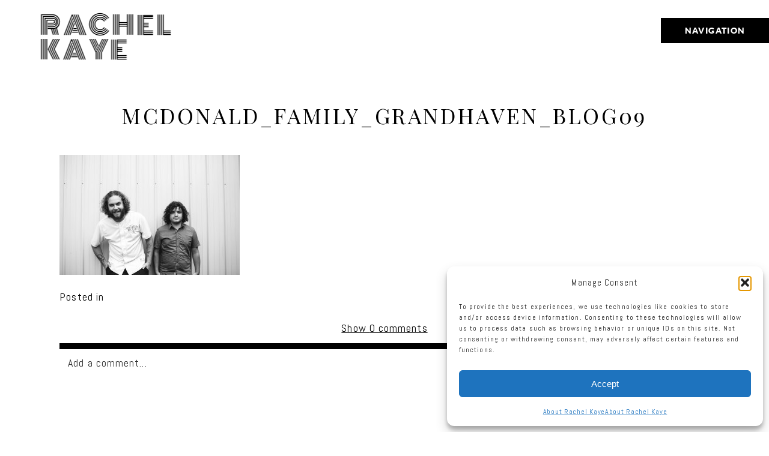

--- FILE ---
content_type: text/html; charset=utf8
request_url: https://www.rachelkayephoto.com/mcdonald-family-never-stop-getting-family-portraits-grand-haven-mi-family-photographer/mcdonald_family_grandhaven_blog09/
body_size: 12817
content:
<!DOCTYPE html>
<html class="pp-rendered pp-protecting-images" lang="en-US"><!-- ProPhoto 7.7.21 -->
<head>
	<title>mcdonald_family_grandhaven_blog09 - Rachel Kaye Photography</title>
	<meta charset="UTF-8" />
	<meta http-equiv="X-UA-Compatible" content="IE=edge" />
	<meta name="keywords" content="chicago wedding photographer, west michigan wedding photographer, destination wedding photographer, natural light" />
	<meta property="og:site_name" content="Rachel Kaye Photography" />
	<meta property="og:type" content="article" />
	<meta property="og:title" content="mcdonald_family_grandhaven_blog09" />
	<meta property="og:url" content="https://www.rachelkayephoto.com/mcdonald-family-never-stop-getting-family-portraits-grand-haven-mi-family-photographer/mcdonald_family_grandhaven_blog09/" />
	<meta property="og:description" content="I am a destination documentary style wedding photographer based in west michigan / chicagoland  with a passion for telling stories. I am all about documenting love, couples and all the happiness that is a part of your big day. If your looking for traditional wedding photography you best be on your way because we are going to make some photographs that are uniquely you and best represent your awesome day!" />
	<meta property="fb:admins" content="2310609" />
	<meta name="viewport" content="width=device-width,initial-scale=1" /><meta name='robots' content='index, follow, max-image-preview:large, max-snippet:-1, max-video-preview:-1' />

	<!-- This site is optimized with the Yoast SEO plugin v26.7 - https://yoast.com/wordpress/plugins/seo/ -->
	<link rel="canonical" href="https://www.rachelkayephoto.com/mcdonald-family-never-stop-getting-family-portraits-grand-haven-mi-family-photographer/mcdonald_family_grandhaven_blog09/" />
	<meta property="og:locale" content="en_US" />
	<meta property="og:type" content="article" />
	<meta property="og:title" content="mcdonald_family_grandhaven_blog09 - Rachel Kaye Photography" />
	<meta property="og:url" content="https://www.rachelkayephoto.com/mcdonald-family-never-stop-getting-family-portraits-grand-haven-mi-family-photographer/mcdonald_family_grandhaven_blog09/" />
	<meta property="og:site_name" content="Rachel Kaye Photography" />
	<meta property="og:image" content="https://www.rachelkayephoto.com/mcdonald-family-never-stop-getting-family-portraits-grand-haven-mi-family-photographer/mcdonald_family_grandhaven_blog09" />
	<meta property="og:image:width" content="940" />
	<meta property="og:image:height" content="627" />
	<meta property="og:image:type" content="image/jpeg" />
	<meta name="twitter:card" content="summary_large_image" />
	<script type="application/ld+json" class="yoast-schema-graph">{"@context":"https://schema.org","@graph":[{"@type":"WebPage","@id":"https://www.rachelkayephoto.com/mcdonald-family-never-stop-getting-family-portraits-grand-haven-mi-family-photographer/mcdonald_family_grandhaven_blog09/","url":"https://www.rachelkayephoto.com/mcdonald-family-never-stop-getting-family-portraits-grand-haven-mi-family-photographer/mcdonald_family_grandhaven_blog09/","name":"mcdonald_family_grandhaven_blog09 - Rachel Kaye Photography","isPartOf":{"@id":"https://www.rachelkayephoto.com/#website"},"primaryImageOfPage":{"@id":"https://www.rachelkayephoto.com/mcdonald-family-never-stop-getting-family-portraits-grand-haven-mi-family-photographer/mcdonald_family_grandhaven_blog09/#primaryimage"},"image":{"@id":"https://www.rachelkayephoto.com/mcdonald-family-never-stop-getting-family-portraits-grand-haven-mi-family-photographer/mcdonald_family_grandhaven_blog09/#primaryimage"},"thumbnailUrl":"https://www.rachelkayephoto.com/wp-content/uploads/2014/09/25-4476-post/mcdonald_family_grandhaven_blog091.jpg","datePublished":"2014-09-25T03:00:38+00:00","breadcrumb":{"@id":"https://www.rachelkayephoto.com/mcdonald-family-never-stop-getting-family-portraits-grand-haven-mi-family-photographer/mcdonald_family_grandhaven_blog09/#breadcrumb"},"inLanguage":"en-US","potentialAction":[{"@type":"ReadAction","target":["https://www.rachelkayephoto.com/mcdonald-family-never-stop-getting-family-portraits-grand-haven-mi-family-photographer/mcdonald_family_grandhaven_blog09/"]}]},{"@type":"ImageObject","inLanguage":"en-US","@id":"https://www.rachelkayephoto.com/mcdonald-family-never-stop-getting-family-portraits-grand-haven-mi-family-photographer/mcdonald_family_grandhaven_blog09/#primaryimage","url":"https://www.rachelkayephoto.com/wp-content/uploads/2014/09/25-4476-post/mcdonald_family_grandhaven_blog091.jpg","contentUrl":"https://www.rachelkayephoto.com/wp-content/uploads/2014/09/25-4476-post/mcdonald_family_grandhaven_blog091.jpg","width":940,"height":627},{"@type":"BreadcrumbList","@id":"https://www.rachelkayephoto.com/mcdonald-family-never-stop-getting-family-portraits-grand-haven-mi-family-photographer/mcdonald_family_grandhaven_blog09/#breadcrumb","itemListElement":[{"@type":"ListItem","position":1,"name":"Home","item":"https://www.rachelkayephoto.com/"},{"@type":"ListItem","position":2,"name":"McDonald Family {Never Stop Getting Family Portraits! Grand Haven, MI Family Photographer}","item":"https://www.rachelkayephoto.com/mcdonald-family-never-stop-getting-family-portraits-grand-haven-mi-family-photographer/"},{"@type":"ListItem","position":3,"name":"mcdonald_family_grandhaven_blog09"}]},{"@type":"WebSite","@id":"https://www.rachelkayephoto.com/#website","url":"https://www.rachelkayephoto.com/","name":"Rachel Kaye Photography","description":"chicago | west michigan | destination wedding photographer","publisher":{"@id":"https://www.rachelkayephoto.com/#organization"},"potentialAction":[{"@type":"SearchAction","target":{"@type":"EntryPoint","urlTemplate":"https://www.rachelkayephoto.com/?s={search_term_string}"},"query-input":{"@type":"PropertyValueSpecification","valueRequired":true,"valueName":"search_term_string"}}],"inLanguage":"en-US"},{"@type":"Organization","@id":"https://www.rachelkayephoto.com/#organization","name":"Rachel Kaye Photography","url":"https://www.rachelkayephoto.com/","logo":{"@type":"ImageObject","inLanguage":"en-US","@id":"https://www.rachelkayephoto.com/#/schema/logo/image/","url":"https://www.rachelkayephoto.com/wp-content/uploads/2015/09/Rachel-Kaye-Logo.jpg","contentUrl":"https://www.rachelkayephoto.com/wp-content/uploads/2015/09/Rachel-Kaye-Logo.jpg","width":700,"height":500,"caption":"Rachel Kaye Photography"},"image":{"@id":"https://www.rachelkayephoto.com/#/schema/logo/image/"}}]}</script>
	<!-- / Yoast SEO plugin. -->


<link rel='dns-prefetch' href='//assets.pinterest.com' />
<link rel='dns-prefetch' href='//www.rachelkayephoto.com' />
<link rel='dns-prefetch' href='//cdnjs.cloudflare.com' />
<link rel='dns-prefetch' href='//stats.wp.com' />
<link rel="alternate" type="application/rss+xml" title="Rachel Kaye Photography &raquo; mcdonald_family_grandhaven_blog09 Comments Feed" href="https://www.rachelkayephoto.com/mcdonald-family-never-stop-getting-family-portraits-grand-haven-mi-family-photographer/mcdonald_family_grandhaven_blog09/feed/" />
<link rel="alternate" title="oEmbed (JSON)" type="application/json+oembed" href="https://www.rachelkayephoto.com/wp-json/oembed/1.0/embed?url=https%3A%2F%2Fwww.rachelkayephoto.com%2Fmcdonald-family-never-stop-getting-family-portraits-grand-haven-mi-family-photographer%2Fmcdonald_family_grandhaven_blog09%2F" />
<link rel="alternate" title="oEmbed (XML)" type="text/xml+oembed" href="https://www.rachelkayephoto.com/wp-json/oembed/1.0/embed?url=https%3A%2F%2Fwww.rachelkayephoto.com%2Fmcdonald-family-never-stop-getting-family-portraits-grand-haven-mi-family-photographer%2Fmcdonald_family_grandhaven_blog09%2F&#038;format=xml" />
<style id='wp-img-auto-sizes-contain-inline-css' type='text/css'>
img:is([sizes=auto i],[sizes^="auto," i]){contain-intrinsic-size:3000px 1500px}
/*# sourceURL=wp-img-auto-sizes-contain-inline-css */
</style>
<link rel='stylesheet' id='pp-front-css-css' href='https://www.rachelkayephoto.com/wp-content/themes/prophoto7/css/front.css?ver=7.7.21' type='text/css' media='all' />
<style id='wp-emoji-styles-inline-css' type='text/css'>

	img.wp-smiley, img.emoji {
		display: inline !important;
		border: none !important;
		box-shadow: none !important;
		height: 1em !important;
		width: 1em !important;
		margin: 0 0.07em !important;
		vertical-align: -0.1em !important;
		background: none !important;
		padding: 0 !important;
	}
/*# sourceURL=wp-emoji-styles-inline-css */
</style>
<style id='wp-block-library-inline-css' type='text/css'>
:root{--wp-block-synced-color:#7a00df;--wp-block-synced-color--rgb:122,0,223;--wp-bound-block-color:var(--wp-block-synced-color);--wp-editor-canvas-background:#ddd;--wp-admin-theme-color:#007cba;--wp-admin-theme-color--rgb:0,124,186;--wp-admin-theme-color-darker-10:#006ba1;--wp-admin-theme-color-darker-10--rgb:0,107,160.5;--wp-admin-theme-color-darker-20:#005a87;--wp-admin-theme-color-darker-20--rgb:0,90,135;--wp-admin-border-width-focus:2px}@media (min-resolution:192dpi){:root{--wp-admin-border-width-focus:1.5px}}.wp-element-button{cursor:pointer}:root .has-very-light-gray-background-color{background-color:#eee}:root .has-very-dark-gray-background-color{background-color:#313131}:root .has-very-light-gray-color{color:#eee}:root .has-very-dark-gray-color{color:#313131}:root .has-vivid-green-cyan-to-vivid-cyan-blue-gradient-background{background:linear-gradient(135deg,#00d084,#0693e3)}:root .has-purple-crush-gradient-background{background:linear-gradient(135deg,#34e2e4,#4721fb 50%,#ab1dfe)}:root .has-hazy-dawn-gradient-background{background:linear-gradient(135deg,#faaca8,#dad0ec)}:root .has-subdued-olive-gradient-background{background:linear-gradient(135deg,#fafae1,#67a671)}:root .has-atomic-cream-gradient-background{background:linear-gradient(135deg,#fdd79a,#004a59)}:root .has-nightshade-gradient-background{background:linear-gradient(135deg,#330968,#31cdcf)}:root .has-midnight-gradient-background{background:linear-gradient(135deg,#020381,#2874fc)}:root{--wp--preset--font-size--normal:16px;--wp--preset--font-size--huge:42px}.has-regular-font-size{font-size:1em}.has-larger-font-size{font-size:2.625em}.has-normal-font-size{font-size:var(--wp--preset--font-size--normal)}.has-huge-font-size{font-size:var(--wp--preset--font-size--huge)}.has-text-align-center{text-align:center}.has-text-align-left{text-align:left}.has-text-align-right{text-align:right}.has-fit-text{white-space:nowrap!important}#end-resizable-editor-section{display:none}.aligncenter{clear:both}.items-justified-left{justify-content:flex-start}.items-justified-center{justify-content:center}.items-justified-right{justify-content:flex-end}.items-justified-space-between{justify-content:space-between}.screen-reader-text{border:0;clip-path:inset(50%);height:1px;margin:-1px;overflow:hidden;padding:0;position:absolute;width:1px;word-wrap:normal!important}.screen-reader-text:focus{background-color:#ddd;clip-path:none;color:#444;display:block;font-size:1em;height:auto;left:5px;line-height:normal;padding:15px 23px 14px;text-decoration:none;top:5px;width:auto;z-index:100000}html :where(.has-border-color){border-style:solid}html :where([style*=border-top-color]){border-top-style:solid}html :where([style*=border-right-color]){border-right-style:solid}html :where([style*=border-bottom-color]){border-bottom-style:solid}html :where([style*=border-left-color]){border-left-style:solid}html :where([style*=border-width]){border-style:solid}html :where([style*=border-top-width]){border-top-style:solid}html :where([style*=border-right-width]){border-right-style:solid}html :where([style*=border-bottom-width]){border-bottom-style:solid}html :where([style*=border-left-width]){border-left-style:solid}html :where(img[class*=wp-image-]){height:auto;max-width:100%}:where(figure){margin:0 0 1em}html :where(.is-position-sticky){--wp-admin--admin-bar--position-offset:var(--wp-admin--admin-bar--height,0px)}@media screen and (max-width:600px){html :where(.is-position-sticky){--wp-admin--admin-bar--position-offset:0px}}
/*wp_block_styles_on_demand_placeholder:696b9ffdbf38c*/
/*# sourceURL=wp-block-library-inline-css */
</style>
<style id='classic-theme-styles-inline-css' type='text/css'>
/*! This file is auto-generated */
.wp-block-button__link{color:#fff;background-color:#32373c;border-radius:9999px;box-shadow:none;text-decoration:none;padding:calc(.667em + 2px) calc(1.333em + 2px);font-size:1.125em}.wp-block-file__button{background:#32373c;color:#fff;text-decoration:none}
/*# sourceURL=/wp-includes/css/classic-themes.min.css */
</style>
<link rel='stylesheet' id='cmplz-general-css' href='https://www.rachelkayephoto.com/wp-content/plugins/complianz-gdpr/assets/css/cookieblocker.min.css?ver=1765300550' type='text/css' media='all' />
<script type="text/javascript" src="https://www.rachelkayephoto.com/wp-includes/js/jquery/jquery.min.js?ver=3.7.1" id="jquery-core-js"></script>
<script type="text/javascript" src="https://www.rachelkayephoto.com/wp-includes/js/jquery/jquery-migrate.min.js?ver=3.4.1" id="jquery-migrate-js"></script>
<script type="text/javascript" src="https://cdnjs.cloudflare.com/ajax/libs/picturefill/3.0.1/picturefill.min.js?ver=3.0.1" id="picturefill-js"></script>
<link rel="https://api.w.org/" href="https://www.rachelkayephoto.com/wp-json/" /><link rel="alternate" title="JSON" type="application/json" href="https://www.rachelkayephoto.com/wp-json/wp/v2/media/4540" /><link rel="EditURI" type="application/rsd+xml" title="RSD" href="https://www.rachelkayephoto.com/xmlrpc.php?rsd" />
<meta name="generator" content="WordPress 6.9" />
<link rel='shortlink' href='https://www.rachelkayephoto.com/?p=4540' />
<style>/* CSS added by WP Meta and Date Remover*/.wp-block-post-author__name{display:none !important;} .wp-block-post-date{display:none !important;} .entry-meta {display:none !important;} .home .entry-meta { display: none; } .entry-footer {display:none !important;} .home .entry-footer { display: none; }</style>	<style>img#wpstats{display:none}</style>
					<style>.cmplz-hidden {
					display: none !important;
				}</style>
	<link href="https://use.fontawesome.com/releases/v5.0.2/css/all.css" rel="stylesheet">
<script type="text/javascript">
window.PROPHOTO || (window.PROPHOTO = {});
window.PROPHOTO.imgProtection = {"level":"clicks"};
</script><script type="text/javascript">
window.PROPHOTO || (window.PROPHOTO = {});
window.PROPHOTO.designId = "62788b69-13c7-4751-97c5-544e53c61ac7";
window.PROPHOTO.layoutId = "7b1c48a1-faee-4d47-936d-6d208027339e";
</script><style type="text/css">.recentcomments a{display:inline !important;padding:0 !important;margin:0 !important;}</style><link rel="stylesheet" href="https://www.rachelkayephoto.com/wp-content/uploads/pp/static/design-62788b69-13c7-4751-97c5-544e53c61ac7-1765902371.css" /><link rel="stylesheet" href="https://www.rachelkayephoto.com/wp-content/uploads/pp/static/layout-7b1c48a1-faee-4d47-936d-6d208027339e-1765902371.css" /><link href="https://fonts.googleapis.com/css?family=Abel|Abel|Abel|Abel|Abel|Monoton|Abel|Monoton|Playfair+Display|Abel|Playfair+Display|Monoton|Abel|Playfair+Display|Playfair+Display|Abel" rel="stylesheet">
	<link rel="alternate" href="https://www.rachelkayephoto.com/feed/" type="application/rss+xml" title="Rachel Kaye Photography Posts RSS feed"/>
	<link rel="pingback" href="https://www.rachelkayephoto.com/xmlrpc.php"/>
    
    </head>

<body data-rsssl=1 data-cmplz=1 id="body" class="attachment wp-singular attachment-template-default single single-attachment postid-4540 attachmentid-4540 attachment-jpeg wp-embed-responsive wp-theme-prophoto7 thread-comments article-mcdonald_family_grandhaven_blog09 has-lazy-images css-131ukuq">
    
    
        <div id="fb-root"></div>
        <script type="text/plain" data-service="facebook" data-category="marketing">
        (function(d, s, id) {
            var js, fjs = d.getElementsByTagName(s)[0];
            if (d.getElementById(id)) return;
            js = d.createElement(s); js.id = id;
            js.src = "//connect.facebook.net/en_US/sdk.js#xfbml=1&version=v2.4";
            fjs.parentNode.insertBefore(js, fjs);
        }(document, 'script', 'facebook-jssdk'));
    </script>
    
    <script type="text/javascript">
        (function(d, platform) {
            var isIOS = [
                'iPad Simulator',
                'iPhone Simulator',
                'iPod Simulator',
                'iPad',
                'iPhone',
                'iPod'
            ].includes(platform)
            // iPad on iOS 13 detection
            || (platform === "MacIntel" && "ontouchend" in d);

            if (isIOS) {
                d.body.classList.add('is-iOS');
            }
            d.body.classList.remove('no-js').add('js');
        }(document, window.navigator.platform));
    </script>

        <script type="text/plain" data-service="twitter" data-category="marketing">window.twttr = (function(d, s, id) {
        var js, fjs = d.getElementsByTagName(s)[0],
            t = window.twttr || {};
        if (d.getElementById(id)) return t;
        js = d.createElement(s);
        js.id = id;
        js.src = "https://platform.twitter.com/widgets.js";
        fjs.parentNode.insertBefore(js, fjs);
        t._e = [];
        t.ready = function(f) {
            t._e.push(f);
        };
        return t;
        }(document, "script", "twitter-wjs"));
    </script>
    
        <div class="pp-slideover pp-slideover--right"><div class="css-p5zcg9 own-css pp-block _9eca71b2-fa3d-4eaa-838f-4369fe7ffaf8" data-index="0"><div class="row no-gutters css-1w7ik8a pp-row _c4d90082-07f5-446f-8742-b5c4bca26b74 _9eca71b2-fa3d-4eaa-838f-4369fe7ffaf8__row"><div class="pp-column _d610852e-a97e-4cae-9f6f-4f3661b60644 _9eca71b2-fa3d-4eaa-838f-4369fe7ffaf8__column _c4d90082-07f5-446f-8742-b5c4bca26b74__column col-xs-12 col-sm-12 col-md-12 col-lg-12"><div class="css-1idj3bk pp-column__inner _d610852e-a97e-4cae-9f6f-4f3661b60644__inner _9eca71b2-fa3d-4eaa-838f-4369fe7ffaf8__column__inner _c4d90082-07f5-446f-8742-b5c4bca26b74__column__inner"><div data-id="275faef0-aa23-4469-8b51-9bef49d02cfd" data-vertical-offset="" class="pp-module _275faef0-aa23-4469-8b51-9bef49d02cfd _9eca71b2-fa3d-4eaa-838f-4369fe7ffaf8__module _c4d90082-07f5-446f-8742-b5c4bca26b74__module _d610852e-a97e-4cae-9f6f-4f3661b60644__module css-1onmfum pp-module--menu"><nav class="pp-menu pp-menu--vertical _275faef0-aa23-4469-8b51-9bef49d02cfd css-1i5u46p"><ul class="pp-menu-items"><li class="_88fd3b9c-453d-4873-a919-9752f8fc6d97 pp-menu-item--home pp-menu-item"><a href="https://www.rachelkayephoto.com/" target="_self">Home</a></li><li class="_771a86ff-7cf0-4f15-a357-5014566707a4 pp-menu-item--page pp-menu-item"><a href="https://www.rachelkayephoto.com/about/" target="_self">About</a></li><li class="_3f811794-8b02-4073-a43a-160f28898d62 pp-menu-item--page pp-menu-item"><a href="https://www.rachelkayephoto.com/weddings/" target="_self">Weddings</a></li><li class="_07327c51-c13c-4dde-9cd5-b09140be0444 pp-menu-item--page pp-menu-item"><a href="https://www.rachelkayephoto.com/animated-love/" target="_self">Animated Love</a></li><li class="_6c64ff4e-cbca-4531-845f-9ee9df8a6ebe pp-menu-item--page pp-menu-item"><a href="https://www.rachelkayephoto.com/investment/" target="_self">Info</a></li><li class="_162e802f-5c48-4465-bae5-ce0532912eb3 pp-menu-item--page pp-menu-item"><a href="https://www.rachelkayephoto.com/testimonials/" target="_self">Reviews</a></li><li class="_c6bd0525-961f-406c-b6d9-3c5961a1b393 pp-menu-item--page pp-menu-item"><a href="https://www.rachelkayephoto.com/contact/" target="_self">Contact</a></li><li class="_2ee93104-0eb3-4b23-b6b2-c7a64c5934b2 pp-menu-item--blog pp-menu-item"><a href="https://www.rachelkayephoto.com/blog/" target="_self">Blog</a></li></ul></nav></div></div><style class="entity-custom-css"></style></div><style class="entity-custom-css"></style></div><style class="entity-custom-css"></style></div></div><span class="pp-hamburger css-ecb8eb pp-hamburger--right"><span data-tile-id="ca909af8-ca92-40eb-8c67-2a6eebed48da" class="css-hacwoe pp-tile own-css _ca909af8-ca92-40eb-8c67-2a6eebed48da"><span class="_a03eb2b8-4b3e-45b3-abc2-07623579d926 pp-tile__layer pp-tile__layer--shape css-1etznkq"><span class="pp-tile__layer__inner"></span></span><span class="_b1cbd4c1-6c5c-4661-adda-56181836f334 pp-tile__layer pp-tile__layer--text css-1tg0xx1"><span class="pp-tile__layer__inner">Navigation</span></span></span></span><div class="pp-layout _7b1c48a1-faee-4d47-936d-6d208027339e"><div class="pp-block-wrap"><div class="css-1ijp417 own-css pp-block _20b6ef90-379f-4b2a-85c5-a49c13f8dd5d" data-index="0"><div class="row no-gutters css-fl7wht pp-row _1d34d4ae-f809-4415-9b22-b3c7765ec7f3 _20b6ef90-379f-4b2a-85c5-a49c13f8dd5d__row"><div class="pp-column _e1659cce-85c1-4e38-9b2a-4538586877ff _20b6ef90-379f-4b2a-85c5-a49c13f8dd5d__column _1d34d4ae-f809-4415-9b22-b3c7765ec7f3__column col-xs-12 col-sm-12 col-md-12 col-lg-12"><div class="css-lhugst pp-column__inner _e1659cce-85c1-4e38-9b2a-4538586877ff__inner _20b6ef90-379f-4b2a-85c5-a49c13f8dd5d__column__inner _1d34d4ae-f809-4415-9b22-b3c7765ec7f3__column__inner"><div data-id="fbdc34b4-ce59-42c4-8d58-65175b440c5c" data-vertical-offset="" class="pp-module _fbdc34b4-ce59-42c4-8d58-65175b440c5c _20b6ef90-379f-4b2a-85c5-a49c13f8dd5d__module _1d34d4ae-f809-4415-9b22-b3c7765ec7f3__module _e1659cce-85c1-4e38-9b2a-4538586877ff__module css-1nijjv2 pp-module--graphic"><section class="css-r6nnrt pp-graphics"><div class="pp-graphic" style="max-width:291px;width:100%"><a href="https://rachelkayephoto.com" target="_self"><div><span data-tile-id="8f279de2-f68a-4af4-8abf-781a9a8347f2" class="css-11dfn4w pp-tile own-css _8f279de2-f68a-4af4-8abf-781a9a8347f2"><span class="_d53324bf-b202-4c79-aa3c-19055f76a230 pp-tile__layer pp-tile__layer--text css-17bjymy"><span class="pp-tile__layer__inner">Rachel kaye </span></span></span></div></a></div></section></div></div><style class="entity-custom-css"></style></div><style class="entity-custom-css"></style></div><style class="entity-custom-css"></style></div><div class="css-1x28hnc own-css pp-block _448d1ae5-733b-484e-a8e4-5fe8039ba742" data-index="0"><div class="row no-gutters css-4zn7wz pp-row _754288fd-24d5-45ed-b023-ef2862d02401 _448d1ae5-733b-484e-a8e4-5fe8039ba742__row"><div class="pp-column _20dcf1eb-460c-40f5-9add-d51b343fc807 _448d1ae5-733b-484e-a8e4-5fe8039ba742__column _754288fd-24d5-45ed-b023-ef2862d02401__column col-xs-12 col-sm-12 col-md-12 col-lg-12"><div class="css-1eie29c pp-column__inner _20dcf1eb-460c-40f5-9add-d51b343fc807__inner _448d1ae5-733b-484e-a8e4-5fe8039ba742__column__inner _754288fd-24d5-45ed-b023-ef2862d02401__column__inner"><div data-vertical-offset="" class="pp-module _650919cb-b265-44e3-ad18-cea784a019a1 _448d1ae5-733b-484e-a8e4-5fe8039ba742__module _754288fd-24d5-45ed-b023-ef2862d02401__module _20dcf1eb-460c-40f5-9add-d51b343fc807__module css-ereqav pp-module--wordpress-content"><div class="wrap css-1a4zf7c"><article id="article-4540" class="no-tags post-4540 attachment type-attachment status-inherit hentry"><div class="article-wrap"><div class="article-wrap-inner"><div class="article-header "><span class="article-date article-meta-item"><time class="updated undefined" datetime=""></time></span><div class="article-title-wrap"><h1 class="article-title entry-title">mcdonald_family_grandhaven_blog09</h1></div></div><div class="article-content article-content--full"><p class="attachment"><img fetchpriority="high" decoding="async" width="300" height="200" src="https://www.rachelkayephoto.com/wp-content/uploads/2014/09/25-4476-post/mcdonald_family_grandhaven_blog091-300x200.jpg" class="attachment-medium size-medium" alt="" srcset="https://www.rachelkayephoto.com/wp-content/uploads/2014/09/25-4476-post/mcdonald_family_grandhaven_blog091-300x200.jpg 300w,https://www.rachelkayephoto.com/wp-content/uploads/2014/09/25-4476-post/mcdonald_family_grandhaven_blog091.jpg 940w" sizes="(max-width: 300px) 100vw, 300px"></p>
</div><div class="article-meta article-meta-bottom undefined"><span class="article-meta-item article-category-list">Posted in </span><span class="article-meta-item tag-links">Tags: </span></div><div class="css-n5bq3h article-comments entry-comments accepting-comments no-comments is-comments-hidden"><div class="article-comments-header"><div class="comments-count"><a href="#"><span class="show-text">Show </span><span class="hide-text">Hide </span>0 comments</a></div></div><div class="article-comments-inner"><div class="cmt-f-wrap cmt-f-is-not-active">
	<form action="https://www.rachelkayephoto.com/wp-comments-post.php" data-article-url="https://www.rachelkayephoto.com/mcdonald-family-never-stop-getting-family-portraits-grand-haven-mi-family-photographer/mcdonald_family_grandhaven_blog09/" method="post">

		<div class="cmt-f-text-wrap">
			<span class="cmt-f-text-placeholder fonts-" data-reply-text="">Add a comment...</span>
			<div class="cmt-f-field cmt-f-text fonts-" contenteditable="true" data-valid-if="not-empty"></div>
			<textarea type="hidden" class="cmt-f-text-textarea" name="comment"></textarea>
		</div>

		<div class="cmt-f-misc-wrap">

		
			<p class="cmt-f-notes fonts-">
				Your email is <em>never published or shared. Required fields are marked *			</em></p>

			<div class="row">
				<div class="cmt-f-name col-md-4">
					<input class="cmt-f-field fonts-" name="author" type="text" value="" size="40" maxlength="60" data-valid-if="not-empty" placeholder="Name*">
				</div>

				<div class="cmt-f-email col-md-4">
					<input class="cmt-f-field fonts-" name="email" type="email" value="" size="40" maxlength="60" data-valid-if="email" placeholder="Email*">
				</div>

				<div class="cmt-f-url col-md-4">
					<input class="cmt-f-field fonts-" name="url" type="url" value="" size="40" maxlength="60" placeholder="Website">
				</div>

				
			</div>


		
			<div class="cmt-f-error" data-msg="There was an error submitting your comment.  Please try again.">
				<span></span>
			</div>

			<button class="cmt-f-submit fonts-" type="submit">Post Comment</button>
			<input type="hidden" name="comment_post_ID" value="4540" class="nr-hidden hidden-input-for-comment_post_id">			<input type="hidden" name="comment_parent" value="0" class="cmt-f-parent">
			<p style="display: none;"><input type="hidden" id="akismet_comment_nonce" name="akismet_comment_nonce" value="993bfba218"></p><p style="display: none !important;" class="akismet-fields-container" data-prefix="ak_"><label>Δ<textarea name="ak_hp_textarea" cols="45" rows="8" maxlength="100"></textarea></label><input type="hidden" id="ak_js_1" name="ak_js" value="30"><script>document.getElementById( "ak_js_1" ).setAttribute( "value", ( new Date() ).getTime() );</script></p>
		</div>

	</form>
</div>
<div class="comments-body-wrap" style="display: none;"><div class="comments-body" data-comment-order="asc"><ul class="comments-body-inner"></ul></div></div></div></div></div><div class="article-footer"></div></div></article><div class="pp-post-navigation"><div class="adjacent-post-links "><div class="prev-post-link-wrap"><span class="meta-nav">«</span> <a href="https://www.rachelkayephoto.com/mcdonald-family-never-stop-getting-family-portraits-grand-haven-mi-family-photographer/" rel="prev">McDonald Family {Never Stop Getting Family Portraits! Grand Haven, MI Family Photographer}</a></div></div></div></div></div></div><style class="entity-custom-css"></style></div><style class="entity-custom-css"></style></div><style class="entity-custom-css"></style></div><div class="css-1yp4eg7 own-css pp-block _f2cb563b-7163-45d7-9f1a-e176d17c7842" data-index="0"><div class="row no-gutters css-4zn7wz pp-row _4a75096a-e88e-4a83-bb9f-56bddabb0b92 _f2cb563b-7163-45d7-9f1a-e176d17c7842__row"><div class="pp-column _ec70cdf5-2fdc-42ab-9f91-10bf490b9e52 _f2cb563b-7163-45d7-9f1a-e176d17c7842__column _4a75096a-e88e-4a83-bb9f-56bddabb0b92__column col-xs-12 col-sm-12 col-md-4 col-lg-4"><div class="css-fscazl pp-column__inner _ec70cdf5-2fdc-42ab-9f91-10bf490b9e52__inner _f2cb563b-7163-45d7-9f1a-e176d17c7842__column__inner _4a75096a-e88e-4a83-bb9f-56bddabb0b92__column__inner"><div data-id="1eea416d-7cdc-4d52-a938-43d752a24ca1" data-vertical-offset="" class="pp-module _1eea416d-7cdc-4d52-a938-43d752a24ca1 _f2cb563b-7163-45d7-9f1a-e176d17c7842__module _4a75096a-e88e-4a83-bb9f-56bddabb0b92__module _ec70cdf5-2fdc-42ab-9f91-10bf490b9e52__module css-jawc4w pp-module--text pp-module--is-dynamic"><div class="pp-text-module-body"><div><h2><a href="https://www.instagram.com/rachelkayephotography/" target="_self">Instagram</a> </h2><p> </p><p><a href="https://www.instagram.com/rachelkayephotography/" target="_blank">@RACHELKAYEPHOTOGRAPHY</a> </p><p> </p><p> </p></div></div></div><div data-id="2318b3dd-a67e-4ae2-a57c-ba71f6cfb021" data-vertical-offset="" class="pp-module _2318b3dd-a67e-4ae2-a57c-ba71f6cfb021 _f2cb563b-7163-45d7-9f1a-e176d17c7842__module _4a75096a-e88e-4a83-bb9f-56bddabb0b92__module _ec70cdf5-2fdc-42ab-9f91-10bf490b9e52__module css-v39wiz pp-module--text pp-module--is-dynamic"><div class="pp-text-module-body"><div><p>#animatedlove</p></div></div></div></div><style class="entity-custom-css"></style></div><div class="pp-column _b8dbed1e-8079-4d3e-8c9f-90d5ab881926 _f2cb563b-7163-45d7-9f1a-e176d17c7842__column _4a75096a-e88e-4a83-bb9f-56bddabb0b92__column col-xs-12 col-sm-12 col-md-8 col-lg-8"><div class="css-1n3g8ej pp-column__inner _b8dbed1e-8079-4d3e-8c9f-90d5ab881926__inner _f2cb563b-7163-45d7-9f1a-e176d17c7842__column__inner _4a75096a-e88e-4a83-bb9f-56bddabb0b92__column__inner"><div data-vertical-offset="200" class="pp-module _9d0d14b7-fcfb-41c9-8511-715e2ea016ac _f2cb563b-7163-45d7-9f1a-e176d17c7842__module _4a75096a-e88e-4a83-bb9f-56bddabb0b92__module _b8dbed1e-8079-4d3e-8c9f-90d5ab881926__module css-wlnlio pp-module--grid pre-transition has-transition"><div class="pp-grid-wrap grids-d93d25ac-51de-424d-a7f5-9658c2b3cd46 _d93d25ac-51de-424d-a7f5-9658c2b3cd46"><script type="application/json">{"itemIdealWidth":{"amount":300,"unit":"px"},"moduleType":"grid","itemMinWidth":{"amount":180,"unit":"px"},"showOptionalText":false,"layout":"masonry","excludedCategoryIds":[],"style":"d93d25ac-51de-424d-a7f5-9658c2b3cd46","itemMaxWidth":{"amount":1080,"unit":"px"},"maxCols":{"amount":6,"unit":""},"categoryId":"1","type":"instagram","selectedImageCollectionIds":[],"numItems":{"amount":9,"unit":""},"gutter":{"amount":5,"unit":"px"},"cropRatio":"2:2","selectedPostIds":[],"itemStyle":"rollover","titleFontClass":"fonts-44587389-7fd4-4389-9482-30c6d0ee7ae5","textFontClass":"","imageInset":0,"imageBorderWidth":0,"rolloverEffect":"fade","id":"9d0d14b7-fcfb-41c9-8511-715e2ea016ac","crop":false,"items":[]}</script></div></div></div><style class="entity-custom-css"></style></div><style class="entity-custom-css"></style></div><style class="entity-custom-css"></style></div><div class="css-6taqzx own-css pp-block _8ae8b23a-e417-4fe3-9027-eee6f4d3f973" data-index="0"><div class="row no-gutters css-4zn7wz pp-row _90a93a0c-1c03-47eb-b1f0-19642bf9dd50 _8ae8b23a-e417-4fe3-9027-eee6f4d3f973__row"><div class="pp-column _aead3b18-5129-4f42-9351-de2cd17d00f7 _8ae8b23a-e417-4fe3-9027-eee6f4d3f973__column _90a93a0c-1c03-47eb-b1f0-19642bf9dd50__column col-xs-12 col-sm-12 col-md-12 col-lg-12"><div class="css-13g6moj pp-column__inner _aead3b18-5129-4f42-9351-de2cd17d00f7__inner _8ae8b23a-e417-4fe3-9027-eee6f4d3f973__column__inner _90a93a0c-1c03-47eb-b1f0-19642bf9dd50__column__inner"><div data-id="6d88f702-9f6f-459e-a96f-06c59b188c9d" data-vertical-offset="" class="pp-module _6d88f702-9f6f-459e-a96f-06c59b188c9d _8ae8b23a-e417-4fe3-9027-eee6f4d3f973__module _90a93a0c-1c03-47eb-b1f0-19642bf9dd50__module _aead3b18-5129-4f42-9351-de2cd17d00f7__module css-1ehelam pp-module--graphic"><section class="css-r6nnrt pp-graphics"><div class="pp-graphic" style="max-width:291px;width:100%"><a href="https://www.rachelkayephoto.com" target="_self"><div><span data-tile-id="8f279de2-f68a-4af4-8abf-781a9a8347f2" class="css-11dfn4w pp-tile own-css _8f279de2-f68a-4af4-8abf-781a9a8347f2"><span class="_d53324bf-b202-4c79-aa3c-19055f76a230 pp-tile__layer pp-tile__layer--text css-17bjymy"><span class="pp-tile__layer__inner">Rachel kaye </span></span></span></div></a></div></section></div><div data-id="1523c9f0-3c47-4cd6-a32e-0cd2816c93bb" data-vertical-offset="" class="pp-module _1523c9f0-3c47-4cd6-a32e-0cd2816c93bb _8ae8b23a-e417-4fe3-9027-eee6f4d3f973__module _90a93a0c-1c03-47eb-b1f0-19642bf9dd50__module _aead3b18-5129-4f42-9351-de2cd17d00f7__module css-1ehelam pp-module--graphic"><section class="css-b91d7w pp-graphics"><div class="pp-graphic" style="max-width:102px;width:32.1744966442953%"><a href="https://www.facebook.com/rachelkayephotography/" target="_blank"><div><span data-tile-id="38b2e83f-d7e0-453e-9750-5d5f1fa11010" class="css-tnc8kz pp-tile own-css _38b2e83f-d7e0-453e-9750-5d5f1fa11010"><span class="_bdf5e899-da5c-4570-bd8a-e21ad22ac1ba pp-tile__layer pp-tile__layer--text css-1mjg78b"><span class="pp-tile__layer__inner">FACEBOOK</span></span></span></div></a></div><div class="pp-graphic" style="max-width:110px;width:34.69798657718121%"><a href="https://www.instagram.com/rachelkayephotography/" target="_blank"><div><span data-tile-id="0d54ff45-7077-4ac9-b613-7d21d7514089" class="css-w532bq pp-tile own-css _0d54ff45-7077-4ac9-b613-7d21d7514089"><span class="_dd96a2cf-c03a-4a89-bb1d-e0fae6a21f1b pp-tile__layer pp-tile__layer--text css-dubkpz"><span class="pp-tile__layer__inner">INSTAGRAM</span></span></span></div></a></div><div class="pp-graphic" style="max-width:86px;width:27.127516778523493%"><a href="https://twitter.com/rachelkayephoto" target="_blank"><div><span data-tile-id="58418a6b-64fd-4b78-ad15-c9a476d02602" class="css-cpy2uy pp-tile own-css _58418a6b-64fd-4b78-ad15-c9a476d02602"><span class="_769a5023-543b-4b44-8f97-8c37a24025bc pp-tile__layer pp-tile__layer--text css-17hviqo"><span class="pp-tile__layer__inner">TWITTER</span></span></span></div></a></div></section></div></div><style class="entity-custom-css"></style></div><style class="entity-custom-css"></style></div><style class="entity-custom-css"></style></div></div><style class="entity-custom-css">@media screen and (max-width: 767px) { .pp-hamburger { 
margin-top: 20px; 
transform: scale(0.7); 
} }</style><div class="copyright-footer css-g8b3mi"><p id="user-copyright">
    Rachel Kaye Photography <span class="pipe">|</span><a href="https://pro.photo" title="ProPhoto theme">ProPhoto Photography Blog</a></p>
</div></div>
    
    <script>
      window.PROPHOTO = window.PROPHOTO || {};
      PROPHOTO.env = {"siteURL":"https:\/\/www.rachelkayephoto.com","wpURL":"https:\/\/www.rachelkayephoto.com","themeURL":"https:\/\/www.rachelkayephoto.com\/wp-content\/themes\/prophoto7","ajaxURL":"https:\/\/www.rachelkayephoto.com\/wp-admin\/admin-ajax.php","uploadURL":"https:\/\/www.rachelkayephoto.com\/wp-content\/uploads\/","isDev":false,"version":"7.7.21","stateVersion":"1.29.0","wpVersionInt":690,"customizerUrl":"https:\/\/www.rachelkayephoto.com\/wp-admin\/admin.php?page=pp-customizer","hasStaticFrontPage":true,"siteName":"Rachel Kaye Photography","ppApiURL":"https:\/\/api.pro.photo","p6Installed":true,"imagickInstalled":true,"woocommerceInstalled":false,"isBlockEditor":false};
            PROPHOTO.moduleTransitionInitDelay = 2000;
          </script>
    <script type="speculationrules">
{"prefetch":[{"source":"document","where":{"and":[{"href_matches":"/*"},{"not":{"href_matches":["/wp-*.php","/wp-admin/*","/wp-content/uploads/*","/wp-content/*","/wp-content/plugins/*","/wp-content/themes/prophoto7/*","/*\\?(.+)"]}},{"not":{"selector_matches":"a[rel~=\"nofollow\"]"}},{"not":{"selector_matches":".no-prefetch, .no-prefetch a"}}]},"eagerness":"conservative"}]}
</script>

<!-- Consent Management powered by Complianz | GDPR/CCPA Cookie Consent https://wordpress.org/plugins/complianz-gdpr -->
<div id="cmplz-cookiebanner-container"><div class="cmplz-cookiebanner cmplz-hidden banner-1 banner-a optout cmplz-bottom-right cmplz-categories-type-view-preferences" aria-modal="true" data-nosnippet="true" role="dialog" aria-live="polite" aria-labelledby="cmplz-header-1-optout" aria-describedby="cmplz-message-1-optout">
	<div class="cmplz-header">
		<div class="cmplz-logo"></div>
		<div class="cmplz-title" id="cmplz-header-1-optout">Manage Consent</div>
		<div class="cmplz-close" tabindex="0" role="button" aria-label="Close dialog">
			<svg aria-hidden="true" focusable="false" data-prefix="fas" data-icon="times" class="svg-inline--fa fa-times fa-w-11" role="img" xmlns="http://www.w3.org/2000/svg" viewBox="0 0 352 512"><path fill="currentColor" d="M242.72 256l100.07-100.07c12.28-12.28 12.28-32.19 0-44.48l-22.24-22.24c-12.28-12.28-32.19-12.28-44.48 0L176 189.28 75.93 89.21c-12.28-12.28-32.19-12.28-44.48 0L9.21 111.45c-12.28 12.28-12.28 32.19 0 44.48L109.28 256 9.21 356.07c-12.28 12.28-12.28 32.19 0 44.48l22.24 22.24c12.28 12.28 32.2 12.28 44.48 0L176 322.72l100.07 100.07c12.28 12.28 32.2 12.28 44.48 0l22.24-22.24c12.28-12.28 12.28-32.19 0-44.48L242.72 256z"></path></svg>
		</div>
	</div>

	<div class="cmplz-divider cmplz-divider-header"></div>
	<div class="cmplz-body">
		<div class="cmplz-message" id="cmplz-message-1-optout">To provide the best experiences, we use technologies like cookies to store and/or access device information. Consenting to these technologies will allow us to process data such as browsing behavior or unique IDs on this site. Not consenting or withdrawing consent, may adversely affect certain features and functions.</div>
		<!-- categories start -->
		<div class="cmplz-categories">
			<details class="cmplz-category cmplz-functional" >
				<summary>
						<span class="cmplz-category-header">
							<span class="cmplz-category-title">Functional</span>
							<span class='cmplz-always-active'>
								<span class="cmplz-banner-checkbox">
									<input type="checkbox"
										   id="cmplz-functional-optout"
										   data-category="cmplz_functional"
										   class="cmplz-consent-checkbox cmplz-functional"
										   size="40"
										   value="1"/>
									<label class="cmplz-label" for="cmplz-functional-optout"><span class="screen-reader-text">Functional</span></label>
								</span>
								Always active							</span>
							<span class="cmplz-icon cmplz-open">
								<svg xmlns="http://www.w3.org/2000/svg" viewBox="0 0 448 512"  height="18" ><path d="M224 416c-8.188 0-16.38-3.125-22.62-9.375l-192-192c-12.5-12.5-12.5-32.75 0-45.25s32.75-12.5 45.25 0L224 338.8l169.4-169.4c12.5-12.5 32.75-12.5 45.25 0s12.5 32.75 0 45.25l-192 192C240.4 412.9 232.2 416 224 416z"/></svg>
							</span>
						</span>
				</summary>
				<div class="cmplz-description">
					<span class="cmplz-description-functional">The technical storage or access is strictly necessary for the legitimate purpose of enabling the use of a specific service explicitly requested by the subscriber or user, or for the sole purpose of carrying out the transmission of a communication over an electronic communications network.</span>
				</div>
			</details>

			<details class="cmplz-category cmplz-preferences" >
				<summary>
						<span class="cmplz-category-header">
							<span class="cmplz-category-title">Preferences</span>
							<span class="cmplz-banner-checkbox">
								<input type="checkbox"
									   id="cmplz-preferences-optout"
									   data-category="cmplz_preferences"
									   class="cmplz-consent-checkbox cmplz-preferences"
									   size="40"
									   value="1"/>
								<label class="cmplz-label" for="cmplz-preferences-optout"><span class="screen-reader-text">Preferences</span></label>
							</span>
							<span class="cmplz-icon cmplz-open">
								<svg xmlns="http://www.w3.org/2000/svg" viewBox="0 0 448 512"  height="18" ><path d="M224 416c-8.188 0-16.38-3.125-22.62-9.375l-192-192c-12.5-12.5-12.5-32.75 0-45.25s32.75-12.5 45.25 0L224 338.8l169.4-169.4c12.5-12.5 32.75-12.5 45.25 0s12.5 32.75 0 45.25l-192 192C240.4 412.9 232.2 416 224 416z"/></svg>
							</span>
						</span>
				</summary>
				<div class="cmplz-description">
					<span class="cmplz-description-preferences">The technical storage or access is necessary for the legitimate purpose of storing preferences that are not requested by the subscriber or user.</span>
				</div>
			</details>

			<details class="cmplz-category cmplz-statistics" >
				<summary>
						<span class="cmplz-category-header">
							<span class="cmplz-category-title">Statistics</span>
							<span class="cmplz-banner-checkbox">
								<input type="checkbox"
									   id="cmplz-statistics-optout"
									   data-category="cmplz_statistics"
									   class="cmplz-consent-checkbox cmplz-statistics"
									   size="40"
									   value="1"/>
								<label class="cmplz-label" for="cmplz-statistics-optout"><span class="screen-reader-text">Statistics</span></label>
							</span>
							<span class="cmplz-icon cmplz-open">
								<svg xmlns="http://www.w3.org/2000/svg" viewBox="0 0 448 512"  height="18" ><path d="M224 416c-8.188 0-16.38-3.125-22.62-9.375l-192-192c-12.5-12.5-12.5-32.75 0-45.25s32.75-12.5 45.25 0L224 338.8l169.4-169.4c12.5-12.5 32.75-12.5 45.25 0s12.5 32.75 0 45.25l-192 192C240.4 412.9 232.2 416 224 416z"/></svg>
							</span>
						</span>
				</summary>
				<div class="cmplz-description">
					<span class="cmplz-description-statistics">The technical storage or access that is used exclusively for statistical purposes.</span>
					<span class="cmplz-description-statistics-anonymous">The technical storage or access that is used exclusively for anonymous statistical purposes. Without a subpoena, voluntary compliance on the part of your Internet Service Provider, or additional records from a third party, information stored or retrieved for this purpose alone cannot usually be used to identify you.</span>
				</div>
			</details>
			<details class="cmplz-category cmplz-marketing" >
				<summary>
						<span class="cmplz-category-header">
							<span class="cmplz-category-title">Marketing</span>
							<span class="cmplz-banner-checkbox">
								<input type="checkbox"
									   id="cmplz-marketing-optout"
									   data-category="cmplz_marketing"
									   class="cmplz-consent-checkbox cmplz-marketing"
									   size="40"
									   value="1"/>
								<label class="cmplz-label" for="cmplz-marketing-optout"><span class="screen-reader-text">Marketing</span></label>
							</span>
							<span class="cmplz-icon cmplz-open">
								<svg xmlns="http://www.w3.org/2000/svg" viewBox="0 0 448 512"  height="18" ><path d="M224 416c-8.188 0-16.38-3.125-22.62-9.375l-192-192c-12.5-12.5-12.5-32.75 0-45.25s32.75-12.5 45.25 0L224 338.8l169.4-169.4c12.5-12.5 32.75-12.5 45.25 0s12.5 32.75 0 45.25l-192 192C240.4 412.9 232.2 416 224 416z"/></svg>
							</span>
						</span>
				</summary>
				<div class="cmplz-description">
					<span class="cmplz-description-marketing">The technical storage or access is required to create user profiles to send advertising, or to track the user on a website or across several websites for similar marketing purposes.</span>
				</div>
			</details>
		</div><!-- categories end -->
			</div>

	<div class="cmplz-links cmplz-information">
		<ul>
			<li><a class="cmplz-link cmplz-manage-options cookie-statement" href="#" data-relative_url="#cmplz-manage-consent-container">Manage options</a></li>
			<li><a class="cmplz-link cmplz-manage-third-parties cookie-statement" href="#" data-relative_url="#cmplz-cookies-overview">Manage services</a></li>
			<li><a class="cmplz-link cmplz-manage-vendors tcf cookie-statement" href="#" data-relative_url="#cmplz-tcf-wrapper">Manage {vendor_count} vendors</a></li>
			<li><a class="cmplz-link cmplz-external cmplz-read-more-purposes tcf" target="_blank" rel="noopener noreferrer nofollow" href="https://cookiedatabase.org/tcf/purposes/" aria-label="Read more about TCF purposes on Cookie Database">Read more about these purposes</a></li>
		</ul>
			</div>

	<div class="cmplz-divider cmplz-footer"></div>

	<div class="cmplz-buttons">
		<button class="cmplz-btn cmplz-accept">Accept</button>
		<button class="cmplz-btn cmplz-deny">Deny</button>
		<button class="cmplz-btn cmplz-view-preferences">View preferences</button>
		<button class="cmplz-btn cmplz-save-preferences">Save preferences</button>
		<a class="cmplz-btn cmplz-manage-options tcf cookie-statement" href="#" data-relative_url="#cmplz-manage-consent-container">View preferences</a>
			</div>

	
	<div class="cmplz-documents cmplz-links">
		<ul>
			<li><a class="cmplz-link cookie-statement" href="#" data-relative_url="">{title}</a></li>
			<li><a class="cmplz-link privacy-statement" href="#" data-relative_url="">{title}</a></li>
			<li><a class="cmplz-link impressum" href="#" data-relative_url="">{title}</a></li>
		</ul>
			</div>
</div>
</div>
					<div id="cmplz-manage-consent" data-nosnippet="true"><button class="cmplz-btn cmplz-hidden cmplz-manage-consent manage-consent-1">Manage consent</button>

</div><script type="text/javascript" src="https://assets.pinterest.com/js/pinit.js?ver=¯_(ツ)_/¯" id="pinit-js"></script>
<script type="text/javascript" id="custom-script-js-extra">
/* <![CDATA[ */
var wpdata = {"object_id":"4540","site_url":"https://www.rachelkayephoto.com"};
//# sourceURL=custom-script-js-extra
/* ]]> */
</script>
<script type="text/javascript" src="https://www.rachelkayephoto.com/wp-content/plugins/wp-meta-and-date-remover/assets/js/inspector.js?ver=1.1" id="custom-script-js"></script>
<script type="text/javascript" src="https://www.rachelkayephoto.com/wp-includes/js/dist/vendor/react.min.js?ver=18.3.1.1" id="react-js"></script>
<script type="text/javascript" src="https://www.rachelkayephoto.com/wp-includes/js/dist/vendor/react-dom.min.js?ver=18.3.1.1" id="react-dom-js"></script>
<script type="text/javascript" src="https://www.rachelkayephoto.com/wp-includes/js/underscore.min.js?ver=1.13.7" id="underscore-js"></script>
<script type="text/javascript" src="https://www.rachelkayephoto.com/wp-includes/js/backbone.min.js?ver=1.6.0" id="backbone-js"></script>
<script type="text/javascript" id="prophoto.front-js-before">
/* <![CDATA[ */
window.PROPHOTO || (window.PROPHOTO = {});
window.PROPHOTO.renderedGrids || (window.PROPHOTO.renderedGrids = {});
var gridIds = {"9d0d14b7-fcfb-41c9-8511-715e2ea016ac":false};
for (var id in gridIds) {
    window.PROPHOTO.renderedGrids[id] = gridIds[id];
}
//# sourceURL=prophoto.front-js-before
/* ]]> */
</script>
<script type="text/javascript" src="https://www.rachelkayephoto.com/wp-content/themes/prophoto7/js/bundle.front.js?ver=7.7.21" id="prophoto.front-js"></script>
<script type="text/javascript" id="jetpack-stats-js-before">
/* <![CDATA[ */
_stq = window._stq || [];
_stq.push([ "view", {"v":"ext","blog":"202972315","post":"4540","tz":"-5","srv":"www.rachelkayephoto.com","j":"1:15.4"} ]);
_stq.push([ "clickTrackerInit", "202972315", "4540" ]);
//# sourceURL=jetpack-stats-js-before
/* ]]> */
</script>
<script data-service="jetpack-statistics" data-category="statistics" type="text/plain" data-cmplz-src="https://stats.wp.com/e-202603.js" id="jetpack-stats-js" defer="defer" data-wp-strategy="defer"></script>
<script type="text/javascript" id="cmplz-cookiebanner-js-extra">
/* <![CDATA[ */
var complianz = {"prefix":"cmplz_","user_banner_id":"1","set_cookies":[],"block_ajax_content":"","banner_version":"16","version":"7.4.4.1","store_consent":"","do_not_track_enabled":"","consenttype":"optout","region":"us","geoip":"","dismiss_timeout":"","disable_cookiebanner":"","soft_cookiewall":"","dismiss_on_scroll":"","cookie_expiry":"365","url":"https://www.rachelkayephoto.com/wp-json/complianz/v1/","locale":"lang=en&locale=en_US","set_cookies_on_root":"","cookie_domain":"","current_policy_id":"20","cookie_path":"/","categories":{"statistics":"statistics","marketing":"marketing"},"tcf_active":"","placeholdertext":"Click to accept {category} cookies and enable this content","css_file":"https://www.rachelkayephoto.com/wp-content/uploads/complianz/css/banner-{banner_id}-{type}.css?v=16","page_links":{"us":{"cookie-statement":{"title":"","url":"https://www.rachelkayephoto.com/2014-a-year-in-review/2014yearinreview059/"},"privacy-statement":{"title":"About Rachel Kaye","url":"https://www.rachelkayephoto.com/about/"},"impressum":{"title":"About Rachel Kaye","url":"https://www.rachelkayephoto.com/about/"}},"eu":{"impressum":{"title":"About Rachel Kaye","url":"https://www.rachelkayephoto.com/about/"}},"uk":{"impressum":{"title":"About Rachel Kaye","url":"https://www.rachelkayephoto.com/about/"}},"ca":{"impressum":{"title":"About Rachel Kaye","url":"https://www.rachelkayephoto.com/about/"}},"au":{"impressum":{"title":"About Rachel Kaye","url":"https://www.rachelkayephoto.com/about/"}},"za":{"impressum":{"title":"About Rachel Kaye","url":"https://www.rachelkayephoto.com/about/"}},"br":{"impressum":{"title":"About Rachel Kaye","url":"https://www.rachelkayephoto.com/about/"}}},"tm_categories":"","forceEnableStats":"","preview":"","clean_cookies":"","aria_label":"Click to accept {category} cookies and enable this content"};
//# sourceURL=cmplz-cookiebanner-js-extra
/* ]]> */
</script>
<script defer type="text/javascript" src="https://www.rachelkayephoto.com/wp-content/plugins/complianz-gdpr/cookiebanner/js/complianz.min.js?ver=1765300550" id="cmplz-cookiebanner-js"></script>
<script type="text/javascript" id="cmplz-cookiebanner-js-after">
/* <![CDATA[ */
	let cmplzBlockedContent = document.querySelector('.cmplz-blocked-content-notice');
	if ( cmplzBlockedContent) {
	        cmplzBlockedContent.addEventListener('click', function(event) {
            event.stopPropagation();
        });
	}
    
//# sourceURL=cmplz-cookiebanner-js-after
/* ]]> */
</script>
<script defer type="text/javascript" src="https://www.rachelkayephoto.com/wp-content/plugins/akismet/_inc/akismet-frontend.js?ver=1762970131" id="akismet-frontend-js"></script>
<script id="wp-emoji-settings" type="application/json">
{"baseUrl":"https://s.w.org/images/core/emoji/17.0.2/72x72/","ext":".png","svgUrl":"https://s.w.org/images/core/emoji/17.0.2/svg/","svgExt":".svg","source":{"concatemoji":"https://www.rachelkayephoto.com/wp-includes/js/wp-emoji-release.min.js?ver=6.9"}}
</script>
<script type="module">
/* <![CDATA[ */
/*! This file is auto-generated */
const a=JSON.parse(document.getElementById("wp-emoji-settings").textContent),o=(window._wpemojiSettings=a,"wpEmojiSettingsSupports"),s=["flag","emoji"];function i(e){try{var t={supportTests:e,timestamp:(new Date).valueOf()};sessionStorage.setItem(o,JSON.stringify(t))}catch(e){}}function c(e,t,n){e.clearRect(0,0,e.canvas.width,e.canvas.height),e.fillText(t,0,0);t=new Uint32Array(e.getImageData(0,0,e.canvas.width,e.canvas.height).data);e.clearRect(0,0,e.canvas.width,e.canvas.height),e.fillText(n,0,0);const a=new Uint32Array(e.getImageData(0,0,e.canvas.width,e.canvas.height).data);return t.every((e,t)=>e===a[t])}function p(e,t){e.clearRect(0,0,e.canvas.width,e.canvas.height),e.fillText(t,0,0);var n=e.getImageData(16,16,1,1);for(let e=0;e<n.data.length;e++)if(0!==n.data[e])return!1;return!0}function u(e,t,n,a){switch(t){case"flag":return n(e,"\ud83c\udff3\ufe0f\u200d\u26a7\ufe0f","\ud83c\udff3\ufe0f\u200b\u26a7\ufe0f")?!1:!n(e,"\ud83c\udde8\ud83c\uddf6","\ud83c\udde8\u200b\ud83c\uddf6")&&!n(e,"\ud83c\udff4\udb40\udc67\udb40\udc62\udb40\udc65\udb40\udc6e\udb40\udc67\udb40\udc7f","\ud83c\udff4\u200b\udb40\udc67\u200b\udb40\udc62\u200b\udb40\udc65\u200b\udb40\udc6e\u200b\udb40\udc67\u200b\udb40\udc7f");case"emoji":return!a(e,"\ud83e\u1fac8")}return!1}function f(e,t,n,a){let r;const o=(r="undefined"!=typeof WorkerGlobalScope&&self instanceof WorkerGlobalScope?new OffscreenCanvas(300,150):document.createElement("canvas")).getContext("2d",{willReadFrequently:!0}),s=(o.textBaseline="top",o.font="600 32px Arial",{});return e.forEach(e=>{s[e]=t(o,e,n,a)}),s}function r(e){var t=document.createElement("script");t.src=e,t.defer=!0,document.head.appendChild(t)}a.supports={everything:!0,everythingExceptFlag:!0},new Promise(t=>{let n=function(){try{var e=JSON.parse(sessionStorage.getItem(o));if("object"==typeof e&&"number"==typeof e.timestamp&&(new Date).valueOf()<e.timestamp+604800&&"object"==typeof e.supportTests)return e.supportTests}catch(e){}return null}();if(!n){if("undefined"!=typeof Worker&&"undefined"!=typeof OffscreenCanvas&&"undefined"!=typeof URL&&URL.createObjectURL&&"undefined"!=typeof Blob)try{var e="postMessage("+f.toString()+"("+[JSON.stringify(s),u.toString(),c.toString(),p.toString()].join(",")+"));",a=new Blob([e],{type:"text/javascript"});const r=new Worker(URL.createObjectURL(a),{name:"wpTestEmojiSupports"});return void(r.onmessage=e=>{i(n=e.data),r.terminate(),t(n)})}catch(e){}i(n=f(s,u,c,p))}t(n)}).then(e=>{for(const n in e)a.supports[n]=e[n],a.supports.everything=a.supports.everything&&a.supports[n],"flag"!==n&&(a.supports.everythingExceptFlag=a.supports.everythingExceptFlag&&a.supports[n]);var t;a.supports.everythingExceptFlag=a.supports.everythingExceptFlag&&!a.supports.flag,a.supports.everything||((t=a.source||{}).concatemoji?r(t.concatemoji):t.wpemoji&&t.twemoji&&(r(t.twemoji),r(t.wpemoji)))});
//# sourceURL=https://www.rachelkayephoto.com/wp-includes/js/wp-emoji-loader.min.js
/* ]]> */
</script>
        </body>
</html>
